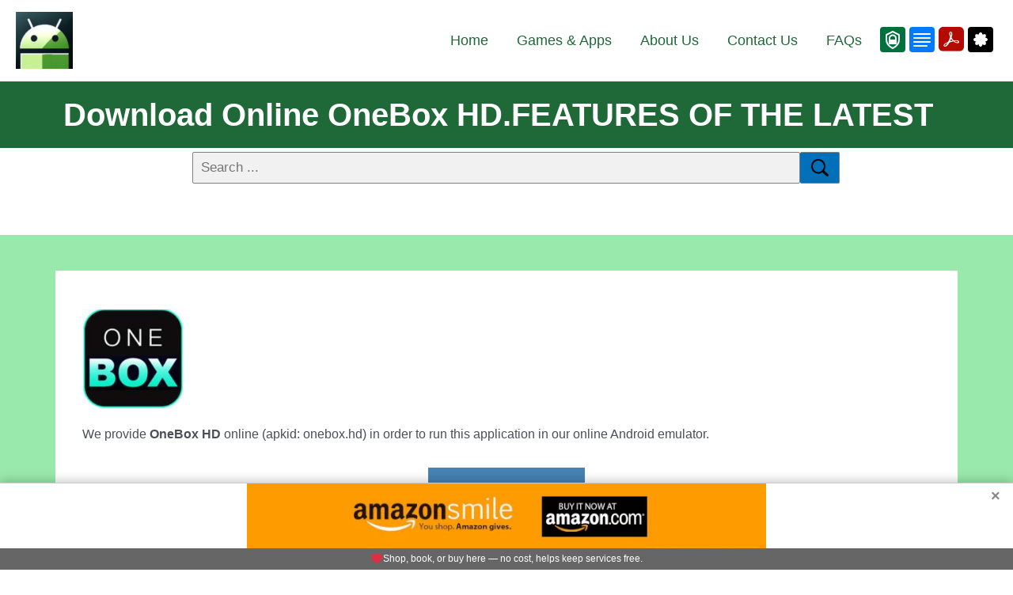

--- FILE ---
content_type: application/javascript
request_url: https://www.myandroid.org/newjs/afi.js?v=7
body_size: 1967
content:

function messagexy() {

	var config = {
                apiKey: "AIzaSyC1z6urPncBznaCUHchBg4el0IpND2q5RI",
                authDomain: "myandroid-5d017.firebaseapp.com",
                projectId: "myandroid-5d017",
                storageBucket: "myandroid-5d017.firebasestorage.app",
                messagingSenderId: "1062219769387",
                appId: "1:1062219769387:web:aeac253deef39aa9012c6e",
                measurementId: "G-72F5KNJBL9"
           };

        firebase.initializeApp(config);
        const messaging = firebase.messaging();
        function requestNotificationPermission() {
                return new Promise((resolve, reject) => {
                        Notification.requestPermission().then((permission) => {
                                if (permission === 'granted') {
                                        console.log('Notification permission granted.');
                                        resolve();
                                } else {
                                        console.log('Notification permission denied.');
                                        reject();
                                }
                        });
                });
           }
           function getToken() {
                messaging.getToken().then((currentToken) => {
                        if (currentToken) {
                                console.log('FCM Token:', currentToken);
                                token = currentToken;
                                var xhttp = new XMLHttpRequest();
                                xhttp.onreadystatechange = function() {
                                    if (this.readyState == 4 && this.status == 200) {
                                        console.log("token posted");
                                    }
                                };
                                xhttp.open("POST", "/push/storetoken.php", true);
                                xhttp.setRequestHeader("Content-type", "application/x-www-form-urlencoded");
                                xhttp.send("token=" + token);
                        } else {
                                console.log('No FCM token available. Request permission to generate one.');
                        }
                }).catch((err) => {
                        console.log('An error occurred while retrieving token. ', err);
                });
           }
           navigator.serviceWorker.register( 'https://www.myandroid.org/media/system/notifications/firebase-sw.js?amp=22' )
                .then( ( registration ) => {
                        console.log('serviceworker registration.');
                        messaging.useServiceWorker( registration );
                        requestNotificationPermission()
                                .then(() => getToken())
                                .catch((err) => console.log(err));
            } )
            .catch( ( error ) => console.log( 'error registering service worker: ', error ) );
}

function executePostscribeLogic() {

        const script1 = document.createElement('script');
        script1.src = '//www.gstatic.com/firebasejs/8.10.0/firebase-app.js';
        script1.async = true;
        script1.onload = function() {
                const script2 = document.createElement('script');
                script2.src = '//www.gstatic.com/firebasejs/8.10.0/firebase-messaging.js';
                script2.async = true;
                script2.onload = function() {
                        messagexy();
                };
                document.head.appendChild(script2);
        };
        document.head.appendChild(script1);


}



async function injectAdImage() {
  const adContainer = document.getElementById('sticky-ad');
  const adUrl = 'https://www.offidocs.com/media/system/afi/getstck.php';

  try {
    const response = await fetch(adUrl);
    const data = await response.json();

    if (data.image && data.link) {
      //const anchor = document.createElement("a");
      //anchor.href = data.link;
      //anchor.target = "_blank";
      //anchor.rel = "noopener";
      //anchor.id = "ad-link";
      const anchor = document.getElementById('ad-link');
      anchor.href = data.link;

      //const img = document.createElement("img");
      const img = document.getElementById('ad-img');
      img.src = data.image;
      //img.alt = "Advertisement";
      //img.width = 720;
      //img.height = 90;
      //img.loading = "eager";
      //img.decoding = "async";
      //img.setAttribute('fetchpriority', 'high');

      //const disclaimer = document.createElement("div");
      //disclaimer.id = "ad-disclaimer";

      //const iconSpan = document.createElement("span");
      //iconSpan.className = "icon";
      //iconSpan.textContent = "❤️";

      //const textSpan = document.createElement("span");
      //textSpan.textContent = "Shop, book, or buy here — no cost, helps keep services free.";

      //disclaimer.appendChild(iconSpan);
      //disclaimer.appendChild(textSpan);

      //anchor.appendChild(img);
      //anchor.appendChild(disclaimer);

      //adContainer.appendChild(anchor);
      //adContainer.style.display = "block";
    }
  } catch (error) {
    console.error("Error loading ad:", error);
  }
}


const isMobile = window.matchMedia("(max-width: 768px)").matches;


if (isMobile) {
      setTimeout(function() {
    	const box2 = document.getElementById('boxindex2');
   	 if (box2) {
        box2.remove();
    	}
      }, 1);
      setTimeout(function() {
        const box3 = document.getElementById('boxindex3');
         if (box3) {
        box3.remove();
        }
      }, 1);
      setTimeout(function() {
        const bannerimage1 = document.getElementById('bannerimage1');
         if (bannerimage1) {
        bannerimage1.remove();
        }
      }, 1);
      setTimeout(function() {
        const picture1 = document.getElementById('picture1');
         if (picture1) {
        picture1.remove();
        }
      }, 1);
      
} 


// Wait for LCP before fetching ad
let lcpObserved = false;

const onLCPReady = () => {
    if (lcpObserved) return;
    lcpObserved = true;

    //document.getElementById("ja-header").style.overflowY = "unset";

};


function handleFirstInteraction(event) {


    setTimeout(function() {

	const script = document.createElement('script');
    	script.src = '/postscribe.min.js';
    	script.async = true;
    	script.onload = function() {
                console.log('post loade code...');
                executePostscribeLogic();
    	};
    	document.head.appendChild(script);

    }, 10);

    setTimeout(injectAdImage, 10);

    setTimeout(function() {
        //var sc=document.createElement('script');sc.async=true;sc.src='https://b.sf-syn.com/badge_js?sf_id=3525609&variant_id=sf';
        //var p=document.getElementsByTagName('script')[0];p.parentNode.insertBefore(sc, p); 
        //var sc=document.createElement('script');sc.async=true;sc.src='https://b.sf-syn.com/badge_js?sf_id=3525609&variant_id=sd';var p=document.getElementsByTagName('script')[0];p.parentNode.insertBefore(sc, p);
    }, 10);
    
}

function execFunction() {
  console.log("Running your one-time initialization logic...");
}

window.addEventListener("mousemove", handleFirstInteraction, { once: true });
window.addEventListener("touchstart", handleFirstInteraction, { once: true });

if ('PerformanceObserver' in window) {
    try {
      const po = new PerformanceObserver((list) => {
        for (const entry of list.getEntries()) {
          if (entry.entryType === 'largest-contentful-paint') {
	    console.log("onLCPReady ok");
            onLCPReady();
            po.disconnect();
            break;
          }
        }
      });
      po.observe({ type: 'largest-contentful-paint', buffered: true });

      // Fallback in case LCP doesn't fire in time
      setTimeout(onLCPReady, 5000);
    } catch (e) {
      // Older browser fallback
      console.log("Older browser");
      window.addEventListener('load', () => {
        setTimeout(onLCPReady, 1);
      });
    }
} else {
    // No PerformanceObserver support fallback
    console.log("No PerformanceObserver");
    window.addEventListener('load', () => {
      setTimeout(onLCPReady, 1);
    });
}




